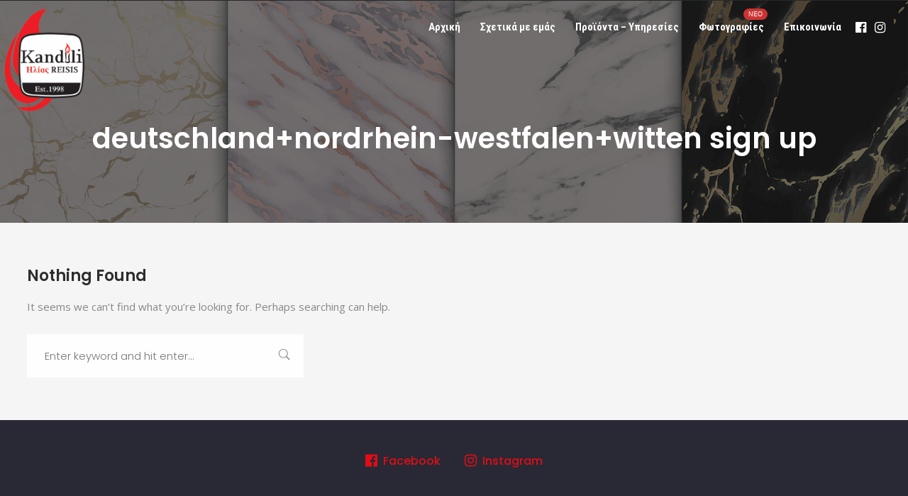

--- FILE ---
content_type: text/html; charset=UTF-8
request_url: https://reisis.gr/category/deutschland-nordrhein-westfalen-witten-sign-up/
body_size: 15234
content:
<!doctype html>
<html lang="el">
<head>
	<meta charset="UTF-8">
	<meta name="viewport" content="width=device-width, initial-scale=1">
			<link rel="profile" href="https://gmpg.org/xfn/11">
	<link rel="pingback" href="https://reisis.gr/xmlrpc.php" />
	<title>deutschland+nordrhein-westfalen+witten sign up &#8211; Ηλίας Ρεΐσης</title>
<meta name='robots' content='max-image-preview:large' />
<link rel='dns-prefetch' href='//fonts.googleapis.com' />
<link rel='dns-prefetch' href='//s.w.org' />
<link rel="alternate" type="application/rss+xml" title="Ροή RSS &raquo; Ηλίας Ρεΐσης" href="https://reisis.gr/feed/" />
<link rel="alternate" type="application/rss+xml" title="Ροή Σχολίων &raquo; Ηλίας Ρεΐσης" href="https://reisis.gr/comments/feed/" />
<link rel="alternate" type="application/rss+xml" title="Κατηγορία Ροής Ηλίας Ρεΐσης &raquo; deutschland+nordrhein-westfalen+witten sign up" href="https://reisis.gr/category/deutschland-nordrhein-westfalen-witten-sign-up/feed/" />
<script type="text/javascript">
window._wpemojiSettings = {"baseUrl":"https:\/\/s.w.org\/images\/core\/emoji\/14.0.0\/72x72\/","ext":".png","svgUrl":"https:\/\/s.w.org\/images\/core\/emoji\/14.0.0\/svg\/","svgExt":".svg","source":{"concatemoji":"https:\/\/reisis.gr\/wp-includes\/js\/wp-emoji-release.min.js?ver=6.0.11"}};
/*! This file is auto-generated */
!function(e,a,t){var n,r,o,i=a.createElement("canvas"),p=i.getContext&&i.getContext("2d");function s(e,t){var a=String.fromCharCode,e=(p.clearRect(0,0,i.width,i.height),p.fillText(a.apply(this,e),0,0),i.toDataURL());return p.clearRect(0,0,i.width,i.height),p.fillText(a.apply(this,t),0,0),e===i.toDataURL()}function c(e){var t=a.createElement("script");t.src=e,t.defer=t.type="text/javascript",a.getElementsByTagName("head")[0].appendChild(t)}for(o=Array("flag","emoji"),t.supports={everything:!0,everythingExceptFlag:!0},r=0;r<o.length;r++)t.supports[o[r]]=function(e){if(!p||!p.fillText)return!1;switch(p.textBaseline="top",p.font="600 32px Arial",e){case"flag":return s([127987,65039,8205,9895,65039],[127987,65039,8203,9895,65039])?!1:!s([55356,56826,55356,56819],[55356,56826,8203,55356,56819])&&!s([55356,57332,56128,56423,56128,56418,56128,56421,56128,56430,56128,56423,56128,56447],[55356,57332,8203,56128,56423,8203,56128,56418,8203,56128,56421,8203,56128,56430,8203,56128,56423,8203,56128,56447]);case"emoji":return!s([129777,127995,8205,129778,127999],[129777,127995,8203,129778,127999])}return!1}(o[r]),t.supports.everything=t.supports.everything&&t.supports[o[r]],"flag"!==o[r]&&(t.supports.everythingExceptFlag=t.supports.everythingExceptFlag&&t.supports[o[r]]);t.supports.everythingExceptFlag=t.supports.everythingExceptFlag&&!t.supports.flag,t.DOMReady=!1,t.readyCallback=function(){t.DOMReady=!0},t.supports.everything||(n=function(){t.readyCallback()},a.addEventListener?(a.addEventListener("DOMContentLoaded",n,!1),e.addEventListener("load",n,!1)):(e.attachEvent("onload",n),a.attachEvent("onreadystatechange",function(){"complete"===a.readyState&&t.readyCallback()})),(e=t.source||{}).concatemoji?c(e.concatemoji):e.wpemoji&&e.twemoji&&(c(e.twemoji),c(e.wpemoji)))}(window,document,window._wpemojiSettings);
</script>
<style type="text/css">
img.wp-smiley,
img.emoji {
	display: inline !important;
	border: none !important;
	box-shadow: none !important;
	height: 1em !important;
	width: 1em !important;
	margin: 0 0.07em !important;
	vertical-align: -0.1em !important;
	background: none !important;
	padding: 0 !important;
}
</style>
	<link rel='stylesheet' id='wp-block-library-css'  href='https://reisis.gr/wp-includes/css/dist/block-library/style.min.css?ver=6.0.11' type='text/css' media='all' />
<link rel='stylesheet' id='wc-blocks-vendors-style-css'  href='https://reisis.gr/wp-content/plugins/woocommerce/packages/woocommerce-blocks/build/wc-blocks-vendors-style.css?ver=8.3.2' type='text/css' media='all' />
<link rel='stylesheet' id='wc-blocks-style-css'  href='https://reisis.gr/wp-content/plugins/woocommerce/packages/woocommerce-blocks/build/wc-blocks-style.css?ver=8.3.2' type='text/css' media='all' />
<style id='global-styles-inline-css' type='text/css'>
body{--wp--preset--color--black: #000000;--wp--preset--color--cyan-bluish-gray: #abb8c3;--wp--preset--color--white: #ffffff;--wp--preset--color--pale-pink: #f78da7;--wp--preset--color--vivid-red: #cf2e2e;--wp--preset--color--luminous-vivid-orange: #ff6900;--wp--preset--color--luminous-vivid-amber: #fcb900;--wp--preset--color--light-green-cyan: #7bdcb5;--wp--preset--color--vivid-green-cyan: #00d084;--wp--preset--color--pale-cyan-blue: #8ed1fc;--wp--preset--color--vivid-cyan-blue: #0693e3;--wp--preset--color--vivid-purple: #9b51e0;--wp--preset--gradient--vivid-cyan-blue-to-vivid-purple: linear-gradient(135deg,rgba(6,147,227,1) 0%,rgb(155,81,224) 100%);--wp--preset--gradient--light-green-cyan-to-vivid-green-cyan: linear-gradient(135deg,rgb(122,220,180) 0%,rgb(0,208,130) 100%);--wp--preset--gradient--luminous-vivid-amber-to-luminous-vivid-orange: linear-gradient(135deg,rgba(252,185,0,1) 0%,rgba(255,105,0,1) 100%);--wp--preset--gradient--luminous-vivid-orange-to-vivid-red: linear-gradient(135deg,rgba(255,105,0,1) 0%,rgb(207,46,46) 100%);--wp--preset--gradient--very-light-gray-to-cyan-bluish-gray: linear-gradient(135deg,rgb(238,238,238) 0%,rgb(169,184,195) 100%);--wp--preset--gradient--cool-to-warm-spectrum: linear-gradient(135deg,rgb(74,234,220) 0%,rgb(151,120,209) 20%,rgb(207,42,186) 40%,rgb(238,44,130) 60%,rgb(251,105,98) 80%,rgb(254,248,76) 100%);--wp--preset--gradient--blush-light-purple: linear-gradient(135deg,rgb(255,206,236) 0%,rgb(152,150,240) 100%);--wp--preset--gradient--blush-bordeaux: linear-gradient(135deg,rgb(254,205,165) 0%,rgb(254,45,45) 50%,rgb(107,0,62) 100%);--wp--preset--gradient--luminous-dusk: linear-gradient(135deg,rgb(255,203,112) 0%,rgb(199,81,192) 50%,rgb(65,88,208) 100%);--wp--preset--gradient--pale-ocean: linear-gradient(135deg,rgb(255,245,203) 0%,rgb(182,227,212) 50%,rgb(51,167,181) 100%);--wp--preset--gradient--electric-grass: linear-gradient(135deg,rgb(202,248,128) 0%,rgb(113,206,126) 100%);--wp--preset--gradient--midnight: linear-gradient(135deg,rgb(2,3,129) 0%,rgb(40,116,252) 100%);--wp--preset--duotone--dark-grayscale: url('#wp-duotone-dark-grayscale');--wp--preset--duotone--grayscale: url('#wp-duotone-grayscale');--wp--preset--duotone--purple-yellow: url('#wp-duotone-purple-yellow');--wp--preset--duotone--blue-red: url('#wp-duotone-blue-red');--wp--preset--duotone--midnight: url('#wp-duotone-midnight');--wp--preset--duotone--magenta-yellow: url('#wp-duotone-magenta-yellow');--wp--preset--duotone--purple-green: url('#wp-duotone-purple-green');--wp--preset--duotone--blue-orange: url('#wp-duotone-blue-orange');--wp--preset--font-size--small: 13px;--wp--preset--font-size--medium: 20px;--wp--preset--font-size--large: 36px;--wp--preset--font-size--x-large: 42px;}.has-black-color{color: var(--wp--preset--color--black) !important;}.has-cyan-bluish-gray-color{color: var(--wp--preset--color--cyan-bluish-gray) !important;}.has-white-color{color: var(--wp--preset--color--white) !important;}.has-pale-pink-color{color: var(--wp--preset--color--pale-pink) !important;}.has-vivid-red-color{color: var(--wp--preset--color--vivid-red) !important;}.has-luminous-vivid-orange-color{color: var(--wp--preset--color--luminous-vivid-orange) !important;}.has-luminous-vivid-amber-color{color: var(--wp--preset--color--luminous-vivid-amber) !important;}.has-light-green-cyan-color{color: var(--wp--preset--color--light-green-cyan) !important;}.has-vivid-green-cyan-color{color: var(--wp--preset--color--vivid-green-cyan) !important;}.has-pale-cyan-blue-color{color: var(--wp--preset--color--pale-cyan-blue) !important;}.has-vivid-cyan-blue-color{color: var(--wp--preset--color--vivid-cyan-blue) !important;}.has-vivid-purple-color{color: var(--wp--preset--color--vivid-purple) !important;}.has-black-background-color{background-color: var(--wp--preset--color--black) !important;}.has-cyan-bluish-gray-background-color{background-color: var(--wp--preset--color--cyan-bluish-gray) !important;}.has-white-background-color{background-color: var(--wp--preset--color--white) !important;}.has-pale-pink-background-color{background-color: var(--wp--preset--color--pale-pink) !important;}.has-vivid-red-background-color{background-color: var(--wp--preset--color--vivid-red) !important;}.has-luminous-vivid-orange-background-color{background-color: var(--wp--preset--color--luminous-vivid-orange) !important;}.has-luminous-vivid-amber-background-color{background-color: var(--wp--preset--color--luminous-vivid-amber) !important;}.has-light-green-cyan-background-color{background-color: var(--wp--preset--color--light-green-cyan) !important;}.has-vivid-green-cyan-background-color{background-color: var(--wp--preset--color--vivid-green-cyan) !important;}.has-pale-cyan-blue-background-color{background-color: var(--wp--preset--color--pale-cyan-blue) !important;}.has-vivid-cyan-blue-background-color{background-color: var(--wp--preset--color--vivid-cyan-blue) !important;}.has-vivid-purple-background-color{background-color: var(--wp--preset--color--vivid-purple) !important;}.has-black-border-color{border-color: var(--wp--preset--color--black) !important;}.has-cyan-bluish-gray-border-color{border-color: var(--wp--preset--color--cyan-bluish-gray) !important;}.has-white-border-color{border-color: var(--wp--preset--color--white) !important;}.has-pale-pink-border-color{border-color: var(--wp--preset--color--pale-pink) !important;}.has-vivid-red-border-color{border-color: var(--wp--preset--color--vivid-red) !important;}.has-luminous-vivid-orange-border-color{border-color: var(--wp--preset--color--luminous-vivid-orange) !important;}.has-luminous-vivid-amber-border-color{border-color: var(--wp--preset--color--luminous-vivid-amber) !important;}.has-light-green-cyan-border-color{border-color: var(--wp--preset--color--light-green-cyan) !important;}.has-vivid-green-cyan-border-color{border-color: var(--wp--preset--color--vivid-green-cyan) !important;}.has-pale-cyan-blue-border-color{border-color: var(--wp--preset--color--pale-cyan-blue) !important;}.has-vivid-cyan-blue-border-color{border-color: var(--wp--preset--color--vivid-cyan-blue) !important;}.has-vivid-purple-border-color{border-color: var(--wp--preset--color--vivid-purple) !important;}.has-vivid-cyan-blue-to-vivid-purple-gradient-background{background: var(--wp--preset--gradient--vivid-cyan-blue-to-vivid-purple) !important;}.has-light-green-cyan-to-vivid-green-cyan-gradient-background{background: var(--wp--preset--gradient--light-green-cyan-to-vivid-green-cyan) !important;}.has-luminous-vivid-amber-to-luminous-vivid-orange-gradient-background{background: var(--wp--preset--gradient--luminous-vivid-amber-to-luminous-vivid-orange) !important;}.has-luminous-vivid-orange-to-vivid-red-gradient-background{background: var(--wp--preset--gradient--luminous-vivid-orange-to-vivid-red) !important;}.has-very-light-gray-to-cyan-bluish-gray-gradient-background{background: var(--wp--preset--gradient--very-light-gray-to-cyan-bluish-gray) !important;}.has-cool-to-warm-spectrum-gradient-background{background: var(--wp--preset--gradient--cool-to-warm-spectrum) !important;}.has-blush-light-purple-gradient-background{background: var(--wp--preset--gradient--blush-light-purple) !important;}.has-blush-bordeaux-gradient-background{background: var(--wp--preset--gradient--blush-bordeaux) !important;}.has-luminous-dusk-gradient-background{background: var(--wp--preset--gradient--luminous-dusk) !important;}.has-pale-ocean-gradient-background{background: var(--wp--preset--gradient--pale-ocean) !important;}.has-electric-grass-gradient-background{background: var(--wp--preset--gradient--electric-grass) !important;}.has-midnight-gradient-background{background: var(--wp--preset--gradient--midnight) !important;}.has-small-font-size{font-size: var(--wp--preset--font-size--small) !important;}.has-medium-font-size{font-size: var(--wp--preset--font-size--medium) !important;}.has-large-font-size{font-size: var(--wp--preset--font-size--large) !important;}.has-x-large-font-size{font-size: var(--wp--preset--font-size--x-large) !important;}
</style>
<link rel='stylesheet' id='contact-form-7-css'  href='https://reisis.gr/wp-content/plugins/contact-form-7/includes/css/styles.css?ver=5.6.3' type='text/css' media='all' />
<link rel='stylesheet' id='rs-plugin-settings-css'  href='https://reisis.gr/wp-content/plugins/revslider/public/assets/css/rs6.css?ver=6.1.5' type='text/css' media='all' />
<style id='rs-plugin-settings-inline-css' type='text/css'>
#rs-demo-id {}
</style>
<link rel='stylesheet' id='woocommerce-layout-css'  href='https://reisis.gr/wp-content/plugins/woocommerce/assets/css/woocommerce-layout.css?ver=6.9.3' type='text/css' media='all' />
<link rel='stylesheet' id='woocommerce-smallscreen-css'  href='https://reisis.gr/wp-content/plugins/woocommerce/assets/css/woocommerce-smallscreen.css?ver=6.9.3' type='text/css' media='only screen and (max-width: 768px)' />
<link rel='stylesheet' id='woocommerce-general-css'  href='https://reisis.gr/wp-content/plugins/woocommerce/assets/css/woocommerce.css?ver=6.9.3' type='text/css' media='all' />
<style id='woocommerce-inline-inline-css' type='text/css'>
.woocommerce form .form-row .required { visibility: visible; }
</style>
<link rel='stylesheet' id='progression-style-css'  href='https://reisis.gr/wp-content/themes/zaser-progression/style.css?ver=6.0.11' type='text/css' media='all' />
<link rel='stylesheet' id='progression-google-fonts-css'  href='//fonts.googleapis.com/css?family=Open+Sans%3A400%2C600%7CPoppins%3A300%2C500%2C600%2C700%7C%26subset%3Dlatin&#038;ver=1.0.0' type='text/css' media='all' />
<link rel='stylesheet' id='progression-studios-custom-style-css'  href='https://reisis.gr/wp-content/themes/zaser-progression/css/progression_studios_custom_styles.css?ver=6.0.11' type='text/css' media='all' />
<style id='progression-studios-custom-style-inline-css' type='text/css'>

	
	
	
	body #logo-pro img {
		width:130px;
		padding-top:10px;
		padding-bottom:5px;
	}
	.wpb_revslider_element span.slider-underline-default:before, .wpb_revslider_element span.slider-underline:before { background:#cc3333;}
	body #content-pro .tribe-events-loop h2.tribe-events-list-event-title a:hover, a, body.woocommerce .woocommerce-tabs.wc-tabs-wrapper ul.tabs.wc-tabs li.active a,  ul.single-shop-social-sharing a:hover, .woocommerce-shop-single .product_meta span.sku_wrapper span.sku, ul.portflio-single-social-sharing a:hover, h2.progression-portfolio-secondary-title a:hover, .progression-studios-author-icons a:hover, ul.blog-single-social-sharing a:hover, #error-page-index h2, .progression-studios-tags a:hover {
		color:#cc3333;
	}
	a:hover {
		color:#ad2b2b;
	}
	.width-container-pro { 
		width:1800px;
	}
	body.progression-studios-header-sidebar-before #progression-inline-icons .progression-studios-social-icons, body.progression-studios-header-sidebar-before:before, header#masthead-pro {
		background-color:#ffffff;
		
		background-repeat: no-repeat; background-position:center center; background-size: cover;
	}
	body.progression-studios-header-sidebar-before:before, header#masthead-pro, .progression-sticky-scrolled header#masthead-pro { box-shadow: 0px 1px 6px rgba(0,0,0, 0.09); }
	body {
		background-color:#f5f5f5;
		
		background-repeat: no-repeat; background-position:center center; background-size: cover; background-attachment: fixed;
	}
	#page-title-pro {
		background-color:#2a2b32;
		background-image:url(https://reisis.gr/wp-content/uploads/2020/09/marble-title-1.jpg);
		padding-top:190px;
		padding-bottom:115px;
		background-repeat: no-repeat; background-position:center center; background-size: cover;
	}
	#post-secondary-page-title-pro {
		background-color:#2a2b32;
		padding-top:190px;
		padding-bottom:115px;
	}
	/* START BLOG STYLES */
	.progression-studios-feaured-image {background:#000000;}
	.progression-studios-blog-overlay-styles:hover a img, .progression-studios-feaured-image:hover a img { opacity:0.5;}
	h2.progression-blog-title a {color:#292935;}
	h2.progression-blog-title a:hover {color:#cc3333;}
	.progression-studios-blog-overlay-styles .progression-author-meta, .progression-studios-blog-overlay-styles .progresion-meta-date, .progression-studios-blog-overlay-styles .progression-author-meta a, .progression-studios-blog-overlay-styles .progression-blog-content h2.progression-blog-title, .progression-studios-blog-overlay-styles .progression-blog-content h2.progression-blog-title a { color:#ffffff; }
	/* END BLOG STYLES */
	/* START PORTFOLIO STYLES */
	.progression-portfolio-content:before { background:#292935; opacity:0.95;  }
	.progression-portfolio-secondary-content { background:#ffffff;  }
	.progression-studios-portfolio-content-layout .progression-studios-portfolio-image:hover img { opacity:0.95; }
	.progression-studios-portfolio-content-layout  { background:#292935;}
	.progression-studios-feaured-image-single-portfolio:hover img, .progression-studios-image-grid-transparency.progression-studios-grid a:hover img {opacity:0.5;}
	.progression-studios-feaured-image-single-portfolio {background:#000000;}
	/* END PORTFOLIO STYLES */
	/* START SHOP STYLES */
	
	.progression-studios-store-product-image-container:hover img { opacity:1; }
	a.progression-studios-gallery-image:hover img { opacity:1; }
	
	#single-product-tabs-background, body.woocommerce .woocommerce-tabs.wc-tabs-wrapper ul.tabs.wc-tabs li.active a { background:#ffffff; }
	
	.widget_rating_filter ul li.wc-layered-nav-rating  a .star-rating, .woocommerce ul.product_list_widget li .star-rating, p.stars a, p.stars a:hover, .woocommerce-shop-single .star-rating, #boxed-layout-pro .woocommerce ul.products li.product .star-rating { color:#aaaaaa; }
	/* END SHOP STYLES */
	/* START BUTTON STYLES */
	body #content-pro .width-container-pro input.tribe-events-button, ul.filter-button-group li, body #content-pro .woocommerce p.return-to-shop a.button, .woocommerce-shop-single .summary button.button, body .checkout .woocommerce-checkout-payment input.button, .cart_totals  .wc-proceed-to-checkout a.checkout-button, .woocommerce-tabs #review_form .comment-respond input#submit, .comment-respond input#submit, input.wpcf7-submit, .comment-navigation a, #content-pro .woocommerce table.shop_table input.button, body #content-pro .woocommerce p.return-to-shop a.button, .woocommerce-MyAccount-content input.button, .woocommerce form.checkout_coupon input.button, .woocommerce form.login input.button, .woocommerce form.woocommerce-ResetPassword input.button, .woocommerce #customer_login form.login input.button, .woocommerce #customer_login form.register input.button, #content-pro ul.products li.product a.button { font-size:13px; }

	body #content-pro #bbpress-forums #bbp-user-navigation ul li.current a, #bbpress-forums button.button, form.bbp-login-form button.user-submit, .tribe-events-calendar td.tribe-events-present div[id*='tribe-events-daynum-'], .tribe-events-calendar td.tribe-events-present div[id*='tribe-events-daynum-'] > a, .tribe-events-back a, body #content-pro .tribe-events-loop .tribe-events-day-time-slot h5, body #content-pro .tribe-events-loop .tribe-events-list-separator-month, body #content-pro a.tribe-events-button, body #content-pro .width-container-pro table.tribe-events-calendar thead th, body #content-pro .width-container-pro input.tribe-events-button, .progression-studios-team-overlay-icons a, body #boxed-layout-pro .tparrows.custom:hover, .progression-studios-owl-carousel.owl-theme .owl-controls .owl-nav .owl-next:hover, .progression-studios-owl-carousel.owl-theme .owl-controls .owl-nav .owl-prev:hover, ul.filter-button-group li.is-checked, body #progression-checkout-basket a.cart-button-header-cart:hover, #infinite-nav-pro a, #boxed-layout-pro ul.products li.product  .progression-studios-store-product-image-container .progression-studios-shop-overlay-buttons a.added_to_cart, #boxed-layout-pro ul.products li.product  .progression-studios-store-product-image-container .progression-studios-shop-overlay-buttons a.button body #content-pro .woocommerce-error, body #content-pro .woocommerce-info, body #content-pro .woocommerce-message, .widget .widget_shopping_cart_content p.buttons a.button.wc-forward, .widget.widget_price_filter form .price_slider_wrapper .price_slider_amount button.button , .flex-direction-nav a:hover, .post-password-form input[type=submit], .comment-respond input#submit, .wpcf7-form input.wpcf7-submit, .widget ul li.current-cat span.count, footer#site-footer .widget .tagcloud a:hover, .widget .tagcloud a:hover, .progression-studios-sticky-post, body .woocommerce nav.woocommerce-MyAccount-navigation li.is-active a, body #content-pro .woocommerce p.return-to-shop a.button, .woocommerce-shop-single .summary button.button, body .checkout .woocommerce-checkout-payment input.button, .cart_totals  .wc-proceed-to-checkout a.checkout-button, .woocommerce-tabs #review_form .comment-respond input#submit, .comment-respond input#submit, input.wpcf7-submit, .comment-navigation a, #content-pro .woocommerce table.shop_table input.button, body #content-pro .woocommerce p.return-to-shop a.button, .woocommerce-MyAccount-content input.button, .woocommerce form.checkout_coupon input.button, .woocommerce form.login input.button, .woocommerce form.woocommerce-ResetPassword input.button, .woocommerce #customer_login form.login input.button, .woocommerce #customer_login form.register input.button, #content-pro ul.products li.product a.button { background:#cc3333; color:#ffffff; }
	
	a.progression-button, .hover-icon:hover .aio-icon { background:#cc3333 !important; color:#ffffff !important; }
	body #progression-checkout-basket a.cart-button-header-cart:hover {color:#ffffff !important;}
	#bbpress-forums button.button:hover, form.bbp-login-form button.user-submit:hover, .tribe-events-back a:hover, body #content-pro a.tribe-events-button:hover, body #content-pro .width-container-pro input.tribe-events-button:hover, #infinite-nav-pro a:hover, #boxed-layout-pro ul.products li.product  .progression-studios-store-product-image-container .progression-studios-shop-overlay-buttons a.added_to_cart:hover, #boxed-layout-pro ul.products li.product  .progression-studios-store-product-image-container .progression-studios-shop-overlay-buttons a.button:hover, .widget .widget_shopping_cart_content p.buttons a.button.wc-forward:hover, .widget.widget_price_filter form .price_slider_wrapper .price_slider_amount button.button:hover, .post-password-form input[type=submit]:hover, .comment-respond input#submit:hover, .wpcf7-form input.wpcf7-submit:hover, .comment-navigation a:hover,  #content-pro .woocommerce table.shop_table input.button:hover,  body #content-pro .woocommerce p.return-to-shop a.button:hover, body .checkout .woocommerce-checkout-payment input.button:hover, .cart_totals  .wc-proceed-to-checkout a.checkout-button:hover, .woocommerce-MyAccount-content input.button:hover, .woocommerce form.checkout_coupon input.button:hover, .woocommerce form.login input.button:hover, .woocommerce form.woocommerce-ResetPassword input.button:hover, .woocommerce #customer_login form.login input.button:hover, .woocommerce #customer_login form.register input.button:hover, .woocommerce-tabs #review_form .comment-respond input#submit:hover, .comment-respond input#submit:hover, input.wpcf7-submit:hover, .woocommerce-shop-single .summary .woocommerce-variation-add-to-cart-disabled button.button:hover, .woocommerce-shop-single .summary .woocommerce-variation-add-to-cart-disabled button.button, #content-pro ul.products li.product a.button:hover, .woocommerce-shop-single .summary button.button:hover { background:#292935; color:#ffffff; }
	
	.progression-page-nav a:hover, .progression-page-nav span, #content-pro ul.page-numbers li a:hover, #content-pro ul.page-numbers li span.current { border-color:#cc3333; color:#cc3333; }
	
	#boxed-layout-pro ul.products li.product  .progression-studios-store-product-image-container .progression-studios-shop-overlay-buttons a.progression-shop-overlay-more:hover, footer#site-footer .widget ul.product_list_widget li, .woocommerce ul.product_list_widget li span.woocommerce-Price-amount, .widget.widget_layered_nav_filters ul li.chosen a, .widget ul li.wc-layered-nav-term.chosen a { color:#cc3333; }
	
	body #content-pro .width-container-pro table.tribe-events-calendar thead th, body #progression-checkout-basket a.cart-button-header-cart:hover, .widget.widget_layered_nav_filters ul li.chosen a:before, .widget ul li.wc-layered-nav-term.chosen a:before { background:#cc3333; border-color:#cc3333; }
	
	.widget_rating_filter ul li.wc-layered-nav-rating.chosen a:before, .widget ul li.wc-layered-nav-term.chosen span.count { background:#cc3333;	border-color:#cc3333; color:#ffffff; }
	
	#bbpress-forums .bbp-topic-form form input#bbp_topic_tags:focus, #bbpress-forums .bbp-topic-form form textarea:focus, .bbp-form input:focus, #bbpress-forums .bbp-reply-form form input#bbp_topic_tags:focus, #bbpress-forums .bbp-reply-form form textarea:focus, .sidebar .bbp-login-form input:focus, #bbpress-forums input:focus, #bbpress-forums textarea:focus, .widget.widget_price_filter form .price_slider_wrapper .price_slider .ui-slider-handle, .progression-single-portfolio-container .post-password-form input:focus, .post-password-form input:focus, .login .input-text:focus, .checkout_coupon .input-text:focus, .input-text:focus, .woocommerce-FormRow input.woocommerce-Input:focus, form.checkout.woocommerce-checkout textarea.input-text:focus, form.checkout.woocommerce-checkout input.input-text:focus, #content-pro .woocommerce table.shop_table input:focus, #content-pro .woocommerce table.shop_table .coupon input#coupon_code:focus, .woocommerce .woocommerce-tabs #respond textarea:focus, .woocommerce .woocommerce-tabs #respond input:focus, .woocommerce-shop-single .quantity input:focus, .comment-respond input:focus, .comment-respond textarea:focus, .search-form input.search-field:focus, .wpcf7-form .dark-contact-form input:focus, .wpcf7-form .dark-contact-form textarea:focus, .wpcf7-form input:focus, .wpcf7-form textarea:focus, body .woocommerce .woocommerce-MyAccount-content { border-color:#cc3333; }
	
	body .woocommerce-shop-single span.onsale:before, #boxed-layout-pro ul.products li.product span.onsale:before, #boxed-layout-pro ul.products li.product  .progression-studios-store-product-image-container .progression-studios-shop-overlay-buttons a.added_to_cart, #boxed-layout-pro ul.products li.product  .progression-studios-store-product-image-container .progression-studios-shop-overlay-buttons a.button, #boxed-layout-pro ul.products li.product  .progression-studios-store-product-image-container .progression-studios-shop-overlay-buttons, .widget.widget_price_filter form .price_slider_wrapper .price_slider .ui-slider-range { background:#cc3333; }
	/* END BUTTON STYLES */
	/* START Sticky Nav Styles */
	.progression-studios-transparent-header .progression-sticky-scrolled header#masthead-pro, .progression-sticky-scrolled header#masthead-pro, #progression-sticky-header.progression-sticky-scrolled { background-color:#292935; }
	body .progression-sticky-scrolled #logo-pro img {
		
		
		
	}
	
		
	
	
	/* END Sticky Nav Styles */
	/* START Main Navigation Customizer Styles */
	#progression-shopping-cart-count a.progression-count-icon-nav, nav#site-navigation { letter-spacing: 0px; }
	#progression-inline-icons .progression-studios-social-icons a {
		color:#ffffff;
		padding-top:27px;
		padding-bottom:27px;
		font-size:18px;
	}
	.mobile-menu-icon-pro {
		min-width:21px;
		color:#ffffff;
		padding-top:27px;
		padding-bottom:25px;
		font-size:21px;
	}
	#progression-shopping-cart-count span.progression-cart-count {
		right:12px;
		top:30px;
	}
	#progression-shopping-cart-count a.progression-count-icon-nav i.shopping-cart-header-icon {
		color:#ffffff;
		padding-top:25px;
		padding-bottom:25px;
		font-size:25px;
	}
	#progression-studios-header-search-icon i.pe-7s-search {
		color:#ffffff;
		padding-top:25px;
		padding-bottom:25px;
		font-size:25px;
	}
	.sf-menu a {
		color:#ffffff;
		padding-top:30px;
		padding-bottom:30px;
		font-size:15px;
		
	}
	.progression_studios_force_light_navigation_color .progression-sticky-scrolled #progression-shopping-cart-count a.progression-count-icon-nav i.shopping-cart-header-icon,
	.progression_studios_force_dark_navigation_color .progression-sticky-scrolled #progression-shopping-cart-count a.progression-count-icon-nav i.shopping-cart-header-icon,
	.progression_studios_force_light_navigation_color .progression-sticky-scrolled  #progression-inline-icons .progression-studios-social-icons a,
	.progression_studios_force_dark_navigation_color .progression-sticky-scrolled  #progression-inline-icons .progression-studios-social-icons a,
	.progression_studios_force_dark_navigation_color .progression-sticky-scrolled #progression-studios-header-search-icon i.pe-7s-search, 
	.progression_studios_force_dark_navigation_color .progression-sticky-scrolled .sf-menu a,
	.progression_studios_force_light_navigation_color .progression-sticky-scrolled #progression-studios-header-search-icon i.pe-7s-search, 
	.progression_studios_force_light_navigation_color .progression-sticky-scrolled .sf-menu a  {
		color:#ffffff;
	}
	
		.sf-menu a:before {
			background:#cc3333;
			margin-top:18px;
		}
		.sf-menu a:hover:before, .sf-menu li.sfHover a:before, .sf-menu li.current-menu-item a:before {
			opacity:1;
			background:#cc3333;
		}
		.progression_studios_force_dark_navigation_color .progression-sticky-scrolled .sf-menu a:before, 
		.progression_studios_force_dark_navigation_color .progression-sticky-scrolled .sf-menu a:hover:before, 
		.progression_studios_force_dark_navigation_color .progression-sticky-scrolled .sf-menu li.sfHover a:before, 
		.progression_studios_force_dark_navigation_color .progression-sticky-scrolled .sf-menu li.current-menu-item a:before,
	
		.progression_studios_force_light_navigation_color .progression-sticky-scrolled .sf-menu a:before, 
		.progression_studios_force_light_navigation_color .progression-sticky-scrolled .sf-menu a:hover:before, 
		.progression_studios_force_light_navigation_color .progression-sticky-scrolled .sf-menu li.sfHover a:before, 
		.progression_studios_force_light_navigation_color .progression-sticky-scrolled .sf-menu li.current-menu-item a:before {
			background:#cc3333;
		}
			
	.progression_studios_force_light_navigation_color .progression-sticky-scrolled  #progression-shopping-cart-toggle.activated-class a.progression-count-icon-nav i.shopping-cart-header-icon,
	.progression_studios_force_dark_navigation_color .progression-sticky-scrolled  #progression-shopping-cart-toggle.activated-class a.progression-count-icon-nav i.shopping-cart-header-icon,
	.progression_studios_force_light_navigation_color .progression-sticky-scrolled  #progression-inline-icons .progression-studios-social-icons a:hover,
	.progression_studios_force_dark_navigation_color .progression-sticky-scrolled  #progression-inline-icons .progression-studios-social-icons a:hover,
	.active-mobile-icon-pro .mobile-menu-icon-pro,
	.mobile-menu-icon-pro:hover,
	.progression_studios_force_light_navigation_color .progression-sticky-scrolled #progression-shopping-cart-count a.progression-count-icon-nav:hover i.shopping-cart-header-icon,
	.progression_studios_force_dark_navigation_color .progression-sticky-scrolled #progression-shopping-cart-count a.progression-count-icon-nav:hover i.shopping-cart-header-icon,
	.progression_studios_force_dark_navigation_color .progression-sticky-scrolled #progression-studios-header-search-icon:hover i.pe-7s-search, 
	.progression_studios_force_dark_navigation_color .progression-sticky-scrolled #progression-studios-header-search-icon.active-search-icon-pro i.pe-7s-search, 
	.progression_studios_force_dark_navigation_color .progression-sticky-scrolled #progression-inline-icons .progression-studios-social-icons a:hover, 
	.progression_studios_force_dark_navigation_color .progression-sticky-scrolled #progression-shopping-cart-count a.progression-count-icon-nav:hover, 
	.progression_studios_force_dark_navigation_color .progression-sticky-scrolled .sf-menu a:hover, 
	.progression_studios_force_dark_navigation_color .progression-sticky-scrolled .sf-menu li.sfHover a, 
	.progression_studios_force_dark_navigation_color .progression-sticky-scrolled .sf-menu li.current-menu-item a,
	.progression_studios_force_light_navigation_color .progression-sticky-scrolled #progression-studios-header-search-icon:hover i.pe-7s-search, 
	.progression_studios_force_light_navigation_color .progression-sticky-scrolled #progression-studios-header-search-icon.active-search-icon-pro i.pe-7s-search, 
	.progression_studios_force_light_navigation_color .progression-sticky-scrolled #progression-inline-icons .progression-studios-social-icons a:hover, 
	.progression_studios_force_light_navigation_color .progression-sticky-scrolled #progression-shopping-cart-count a.progression-count-icon-nav:hover, 
	.progression_studios_force_light_navigation_color .progression-sticky-scrolled .sf-menu a:hover, 
	.progression_studios_force_light_navigation_color .progression-sticky-scrolled .sf-menu li.sfHover a, 
	.progression_studios_force_light_navigation_color .progression-sticky-scrolled .sf-menu li.current-menu-item a,
	#progression-studios-header-search-icon:hover i.pe-7s-search, #progression-studios-header-search-icon.active-search-icon-pro i.pe-7s-search, #progression-shopping-cart-toggle.activated-class a i.shopping-cart-header-icon, #progression-inline-icons .progression-studios-social-icons a:hover, #progression-shopping-cart-count a.progression-count-icon-nav:hover, .sf-menu a:hover, .sf-menu li.sfHover a, .sf-menu li.current-menu-item a {
		color:#ffffff;
	}
	#progression-checkout-basket, #panel-search-progression, .sf-menu ul {
		background:#ffffff;
	}
	.sf-menu li li a { 
		letter-spacing:0px;
		font-size:13px;
	}
	#progression-checkout-basket .progression-sub-total {
		font-size:13px;
	}
	#panel-search-progression input, #progression-checkout-basket ul#progression-cart-small li.empty { 
		font-size:13px;
	}
	.progression-sticky-scrolled #progression-checkout-basket, .progression-sticky-scrolled #progression-checkout-basket a, .progression-sticky-scrolled .sf-menu li.sfHover li a, .progression-sticky-scrolled .sf-menu li.sfHover li.sfHover li a, .progression-sticky-scrolled .sf-menu li.sfHover li.sfHover li.sfHover li a, .progression-sticky-scrolled .sf-menu li.sfHover li.sfHover li.sfHover li.sfHover li a, .progression-sticky-scrolled .sf-menu li.sfHover li.sfHover li.sfHover li.sfHover li.sfHover li a, #panel-search-progression .search-form input.search-field, .progression_studios_force_dark_navigation_color .progression-sticky-scrolled .sf-menu li.sfHover li a, .progression_studios_force_dark_navigation_color .progression-sticky-scrolled .sf-menu li.sfHover li.sfHover li a, .progression_studios_force_dark_navigation_color .progression-sticky-scrolled .sf-menu li.sfHover li.sfHover li.sfHover li a, .progression_studios_force_dark_navigation_color .progression-sticky-scrolled .sf-menu li.sfHover li.sfHover li.sfHover li.sfHover li a, .progression_studios_force_dark_navigation_color .progression-sticky-scrolled .sf-menu li.sfHover li.sfHover li.sfHover li.sfHover li.sfHover li a, .progression_studios_force_dark_navigation_color .sf-menu li.sfHover li a, .progression_studios_force_dark_navigation_color .sf-menu li.sfHover li.sfHover li a, .progression_studios_force_dark_navigation_color .sf-menu li.sfHover li.sfHover li.sfHover li a, .progression_studios_force_dark_navigation_color .sf-menu li.sfHover li.sfHover li.sfHover li.sfHover li a, .progression_studios_force_dark_navigation_color .sf-menu li.sfHover li.sfHover li.sfHover li.sfHover li.sfHover li a, .progression_studios_force_light_navigation_color .progression-sticky-scrolled .sf-menu li.sfHover li a, .progression_studios_force_light_navigation_color .progression-sticky-scrolled .sf-menu li.sfHover li.sfHover li a, .progression_studios_force_light_navigation_color .progression-sticky-scrolled .sf-menu li.sfHover li.sfHover li.sfHover li a, .progression_studios_force_light_navigation_color .progression-sticky-scrolled .sf-menu li.sfHover li.sfHover li.sfHover li.sfHover li a, .progression_studios_force_light_navigation_color .progression-sticky-scrolled .sf-menu li.sfHover li.sfHover li.sfHover li.sfHover li.sfHover li a, .progression_studios_force_light_navigation_color .sf-menu li.sfHover li a, .progression_studios_force_light_navigation_color .sf-menu li.sfHover li.sfHover li a, .progression_studios_force_light_navigation_color .sf-menu li.sfHover li.sfHover li.sfHover li a, .progression_studios_force_light_navigation_color .sf-menu li.sfHover li.sfHover li.sfHover li.sfHover li a, .progression_studios_force_light_navigation_color .sf-menu li.sfHover li.sfHover li.sfHover li.sfHover li.sfHover li a, .sf-menu li.sfHover.highlight-button li a, .sf-menu li.current-menu-item.highlight-button li a, .progression-sticky-scrolled #progression-checkout-basket a.cart-button-header-cart:hover, .progression-sticky-scrolled #progression-checkout-basket a.checkout-button-header-cart:hover, #progression-checkout-basket a.cart-button-header-cart:hover, #progression-checkout-basket a.checkout-button-header-cart:hover, #progression-checkout-basket, #progression-checkout-basket a, .sf-menu li.sfHover li a, .sf-menu li.sfHover li.sfHover li a, .sf-menu li.sfHover li.sfHover li.sfHover li a, .sf-menu li.sfHover li.sfHover li.sfHover li.sfHover li a, .sf-menu li.sfHover li.sfHover li.sfHover li.sfHover li.sfHover li a {
		color:#8c8c8c;
	}
	.progression-sticky-scrolled .sf-menu li li a:hover,  .progression-sticky-scrolled .sf-menu li.sfHover li a, .progression-sticky-scrolled .sf-menu li.current-menu-item li a, .sf-menu li.sfHover li a, .sf-menu li.sfHover li.sfHover li a, .sf-menu li.sfHover li.sfHover li.sfHover li a, .sf-menu li.sfHover li.sfHover li.sfHover li.sfHover li a, .sf-menu li.sfHover li.sfHover li.sfHover li.sfHover li.sfHover li a { 
		background:none;
	}
	.progression-sticky-scrolled #progression-checkout-basket a:hover, .progression-sticky-scrolled #progression-checkout-basket ul#progression-cart-small li h6, .progression-sticky-scrolled #progression-checkout-basket .progression-sub-total span.total-number-add, .progression-sticky-scrolled .sf-menu li.sfHover li a:hover, .progression-sticky-scrolled .sf-menu li.sfHover li.sfHover a, .progression-sticky-scrolled .sf-menu li.sfHover li li a:hover, .progression-sticky-scrolled .sf-menu li.sfHover li.sfHover li.sfHover a, .progression-sticky-scrolled .sf-menu li.sfHover li li li a:hover, .progression-sticky-scrolled .sf-menu li.sfHover li.sfHover li.sfHover a:hover, .progression-sticky-scrolled .sf-menu li.sfHover li.sfHover li.sfHover li.sfHover a, .progression-sticky-scrolled .sf-menu li.sfHover li li li li a:hover, .progression-sticky-scrolled .sf-menu li.sfHover li.sfHover li.sfHover li.sfHover a:hover, .progression-sticky-scrolled .sf-menu li.sfHover li.sfHover li.sfHover li.sfHover li.sfHover a, .progression-sticky-scrolled .sf-menu li.sfHover li li li li li a:hover, .progression-sticky-scrolled .sf-menu li.sfHover li.sfHover li.sfHover li.sfHover li.sfHover a:hover, .progression-sticky-scrolled .sf-menu li.sfHover li.sfHover li.sfHover li.sfHover li.sfHover li.sfHover a, .progression_studios_force_dark_navigation_color .progression-sticky-scrolled .sf-menu li.sfHover li a:hover, .progression_studios_force_dark_navigation_color .progression-sticky-scrolled .sf-menu li.sfHover li.sfHover a, .progression_studios_force_dark_navigation_color .progression-sticky-scrolled .sf-menu li.sfHover li li a:hover, .progression_studios_force_dark_navigation_color .progression-sticky-scrolled .sf-menu li.sfHover li.sfHover li.sfHover a, .progression_studios_force_dark_navigation_color .progression-sticky-scrolled .sf-menu li.sfHover li li li a:hover, .progression_studios_force_dark_navigation_color .progression-sticky-scrolled .sf-menu li.sfHover li.sfHover li.sfHover a:hover, .progression_studios_force_dark_navigation_color .progression-sticky-scrolled .sf-menu li.sfHover li.sfHover li.sfHover li.sfHover a, .progression_studios_force_dark_navigation_color .progression-sticky-scrolled .sf-menu li.sfHover li li li li a:hover, .progression_studios_force_dark_navigation_color .progression-sticky-scrolled .sf-menu li.sfHover li.sfHover li.sfHover li.sfHover a:hover, .progression_studios_force_dark_navigation_color .progression-sticky-scrolled .sf-menu li.sfHover li.sfHover li.sfHover li.sfHover li.sfHover a, .progression_studios_force_dark_navigation_color .progression-sticky-scrolled .sf-menu li.sfHover li li li li li a:hover, .progression_studios_force_dark_navigation_color .progression-sticky-scrolled .sf-menu li.sfHover li.sfHover li.sfHover li.sfHover li.sfHover a:hover, .progression_studios_force_dark_navigation_color .progression-sticky-scrolled .sf-menu li.sfHover li.sfHover li.sfHover li.sfHover li.sfHover li.sfHover a, .progression_studios_force_dark_navigation_color .sf-menu li.sfHover li a:hover, .progression_studios_force_dark_navigation_color .sf-menu li.sfHover li.sfHover a, .progression_studios_force_dark_navigation_color .sf-menu li.sfHover li li a:hover, .progression_studios_force_dark_navigation_color .sf-menu li.sfHover li.sfHover li.sfHover a, .progression_studios_force_dark_navigation_color .sf-menu li.sfHover li li li a:hover, .progression_studios_force_dark_navigation_color .sf-menu li.sfHover li.sfHover li.sfHover a:hover, .progression_studios_force_dark_navigation_color .sf-menu li.sfHover li.sfHover li.sfHover li.sfHover a, .progression_studios_force_dark_navigation_color .sf-menu li.sfHover li li li li a:hover, .progression_studios_force_dark_navigation_color .sf-menu li.sfHover li.sfHover li.sfHover li.sfHover a:hover, .progression_studios_force_dark_navigation_color .sf-menu li.sfHover li.sfHover li.sfHover li.sfHover li.sfHover a, .progression_studios_force_dark_navigation_color .sf-menu li.sfHover li li li li li a:hover, .progression_studios_force_dark_navigation_color .sf-menu li.sfHover li.sfHover li.sfHover li.sfHover li.sfHover a:hover, .progression_studios_force_dark_navigation_color .sf-menu li.sfHover li.sfHover li.sfHover li.sfHover li.sfHover li.sfHover a, .progression_studios_force_light_navigation_color .progression-sticky-scrolled .sf-menu li.sfHover li a:hover, .progression_studios_force_light_navigation_color .progression-sticky-scrolled .sf-menu li.sfHover li.sfHover a, .progression_studios_force_light_navigation_color .progression-sticky-scrolled .sf-menu li.sfHover li li a:hover, .progression_studios_force_light_navigation_color .progression-sticky-scrolled .sf-menu li.sfHover li.sfHover li.sfHover a, .progression_studios_force_light_navigation_color .progression-sticky-scrolled .sf-menu li.sfHover li li li a:hover, .progression_studios_force_light_navigation_color .progression-sticky-scrolled .sf-menu li.sfHover li.sfHover li.sfHover a:hover, .progression_studios_force_light_navigation_color .progression-sticky-scrolled .sf-menu li.sfHover li.sfHover li.sfHover li.sfHover a, .progression_studios_force_light_navigation_color .progression-sticky-scrolled .sf-menu li.sfHover li li li li a:hover, .progression_studios_force_light_navigation_color .progression-sticky-scrolled .sf-menu li.sfHover li.sfHover li.sfHover li.sfHover a:hover, .progression_studios_force_light_navigation_color .progression-sticky-scrolled .sf-menu li.sfHover li.sfHover li.sfHover li.sfHover li.sfHover a, .progression_studios_force_light_navigation_color .progression-sticky-scrolled .sf-menu li.sfHover li li li li li a:hover, .progression_studios_force_light_navigation_color .progression-sticky-scrolled .sf-menu li.sfHover li.sfHover li.sfHover li.sfHover li.sfHover a:hover, .progression_studios_force_light_navigation_color .progression-sticky-scrolled .sf-menu li.sfHover li.sfHover li.sfHover li.sfHover li.sfHover li.sfHover a, .progression_studios_force_light_navigation_color .sf-menu li.sfHover li a:hover, .progression_studios_force_light_navigation_color .sf-menu li.sfHover li.sfHover a, .progression_studios_force_light_navigation_color .sf-menu li.sfHover li li a:hover, .progression_studios_force_light_navigation_color .sf-menu li.sfHover li.sfHover li.sfHover a, .progression_studios_force_light_navigation_color .sf-menu li.sfHover li li li a:hover, .progression_studios_force_light_navigation_color .sf-menu li.sfHover li.sfHover li.sfHover a:hover, .progression_studios_force_light_navigation_color .sf-menu li.sfHover li.sfHover li.sfHover li.sfHover a, .progression_studios_force_light_navigation_color .sf-menu li.sfHover li li li li a:hover, .progression_studios_force_light_navigation_color .sf-menu li.sfHover li.sfHover li.sfHover li.sfHover a:hover, .progression_studios_force_light_navigation_color .sf-menu li.sfHover li.sfHover li.sfHover li.sfHover li.sfHover a, .progression_studios_force_light_navigation_color .sf-menu li.sfHover li li li li li a:hover, .progression_studios_force_light_navigation_color .sf-menu li.sfHover li.sfHover li.sfHover li.sfHover li.sfHover a:hover, .progression_studios_force_light_navigation_color .sf-menu li.sfHover li.sfHover li.sfHover li.sfHover li.sfHover li.sfHover a, .sf-menu li.sfHover.highlight-button li a:hover, .sf-menu li.current-menu-item.highlight-button li a:hover, #progression-checkout-basket a.cart-button-header-cart, #progression-checkout-basket a.checkout-button-header-cart, #progression-checkout-basket a:hover, #progression-checkout-basket ul#progression-cart-small li h6, #progression-checkout-basket .progression-sub-total span.total-number-add, .sf-menu li.sfHover li a:hover, .sf-menu li.sfHover li.sfHover a, .sf-menu li.sfHover li li a:hover, .sf-menu li.sfHover li.sfHover li.sfHover a, .sf-menu li.sfHover li li li a:hover, .sf-menu li.sfHover li.sfHover li.sfHover a:hover, .sf-menu li.sfHover li.sfHover li.sfHover li.sfHover a, .sf-menu li.sfHover li li li li a:hover, .sf-menu li.sfHover li.sfHover li.sfHover li.sfHover a:hover, .sf-menu li.sfHover li.sfHover li.sfHover li.sfHover li.sfHover a, .sf-menu li.sfHover li li li li li a:hover, .sf-menu li.sfHover li.sfHover li.sfHover li.sfHover li.sfHover a:hover, .sf-menu li.sfHover li.sfHover li.sfHover li.sfHover li.sfHover li.sfHover a { 
		color:#444444;
	}
	
	.progression_studios_force_dark_navigation_color .progression-sticky-scrolled #progression-shopping-cart-count span.progression-cart-count,
	.progression_studios_force_light_navigation_color .progression-sticky-scrolled #progression-shopping-cart-count span.progression-cart-count,
	#progression-shopping-cart-count span.progression-cart-count { 
		background:#cc3333; 
		color:#ffffff;
	}
	.progression-sticky-scrolled .sf-menu .progression-mini-banner-icon,
	.sf-menu li li .progression-mini-banner-icon,
	.progression-mini-banner-icon {
		background:#cc3333; 
		color:#ffffff;
	}
	.progression-mini-banner-icon {
		top:11px;
		right:9px; 
	}
	
	.progression_studios_force_light_navigation_color .progression-sticky-scrolled .sf-menu li.highlight-button a:hover:before,  .progression_studios_force_dark_navigation_color .progression-sticky-scrolled .sf-menu li.highlight-button a:hover:before {
		background:#292935; 
	}
	
	.progression_studios_force_light_navigation_color .progression-sticky-scrolled .sf-menu li.highlight-button a:hover, .progression_studios_force_dark_navigation_color .progression-sticky-scrolled .sf-menu li.highlight-button a:hover, .sf-menu li.sfHover.highlight-button a, .sf-menu li.current-menu-item.highlight-button a, .sf-menu li.highlight-button a, .sf-menu li.highlight-button a:hover {
		color:#ffffff; 
	}
	.progression_studios_force_light_navigation_color .progression-sticky-scrolled .sf-menu li.highlight-button a:before,  .progression_studios_force_dark_navigation_color .progression-sticky-scrolled .sf-menu li.highlight-button a:before, .sf-menu li.current-menu-item.highlight-button a:before, .sf-menu li.highlight-button a:before {
		color:#ffffff; 
		background:#cc3333;  opacity:1; width:100%;
	}
	
	.progression_studios_force_light_navigation_color .progression-sticky-scrolled .sf-menu li.current-menu-item.highlight-button a:hover:before, .progression_studios_force_light_navigation_color .progression-sticky-scrolled .sf-menu li.highlight-button a:hover:before, .sf-menu li.current-menu-item.highlight-button a:hover:before, .sf-menu li.highlight-button a:hover:before {
		background:#292935; 
		width:100%;
	}
	
	#progression-checkout-basket ul#progression-cart-small li, #progression-checkout-basket .progression-sub-total, #panel-search-progression .search-form input.search-field, .sf-mega li:last-child li a, body header .sf-mega li:last-child li a, .sf-menu li li a, .sf-mega h2.mega-menu-heading, .sf-mega ul, body .sf-mega ul, #progression-checkout-basket .progression-sub-total, #progression-checkout-basket ul#progression-cart-small li { 
		border-color:#efefef;
	}
	
	.sf-menu a:before {
		margin-left:18px;
	}
	.sf-menu a:hover:before, .sf-menu li.sfHover a:before, .sf-menu li.current-menu-item a:before {
	   width: -moz-calc(100% - 36px);
	   width: -webkit-calc(100% - 36px);
	   width: calc(100% - 36px);
	}
	#progression-inline-icons .progression-studios-social-icons a {
		padding-left:11px;
		padding-right:11px;
	}
	#progression-studios-header-search-icon i.pe-7s-search {
		padding-left:11px;
		padding-right:11px;
	}
	#progression-shopping-cart-count a.progression-count-icon-nav i.shopping-cart-header-icon { 
		padding-left:11px;
		padding-right:4px;
	}
	#progression-inline-icons .progression-studios-social-icons {
		padding-right:11px;
	}
	.sf-menu a {
		padding-left:18px;
		padding-right:18px;
	}
	
	.sf-menu li.highlight-button { 
		margin-right:11px;
		margin-left:11px;
	}
	.sf-arrows .sf-with-ul {
		padding-right:33px;
	}
	.sf-arrows .sf-with-ul:after { 
		right:27px;
	}
	
	.rtl .sf-arrows .sf-with-ul {
		padding-right:18px;
		padding-left:33px;
	}
	.rtl  .sf-arrows .sf-with-ul:after { 
		right:auto;
		left:27px;
	}
	
	@media only screen and (min-width: 960px) and (max-width: 1300px) {
		#post-secondary-page-title-pro, #page-title-pro {
			padding-top:170px;
			padding-bottom:95px;
		}	
		.sf-menu a:before {
			margin-left:14px;
		}
		.sf-menu a:hover:before, .sf-menu li.sfHover a:before, .sf-menu li.current-menu-item a:before {
		   width: -moz-calc(100% - 30px);
		   width: -webkit-calc(100% - 30px);
		   width: calc(100% - 30px);
		}
		.sf-menu a {
			padding-left:14px;
			padding-right:14px;
		}
		.sf-menu li.highlight-button { 
			margin-right:6px;
			margin-left:6px;
		}
		.sf-arrows .sf-with-ul {
			padding-right:31px;
		}
		.sf-arrows .sf-with-ul:after { 
			right:25px;
		}
		.rtl .sf-arrows .sf-with-ul {
			padding-left:18px;
			padding-left:31px;
		}
		.rtl .sf-arrows .sf-with-ul:after { 
			right:auto;
			left:25px;
		}
		#progression-inline-icons .progression-studios-social-icons a {
			padding-left:6px;
			padding-right:6px;
		}
		#progression-studios-header-search-icon i.pe-7s-search {
			padding-left:6px;
			padding-right:6px;
		}
		#progression-shopping-cart-count a.progression-count-icon-nav i.shopping-cart-header-icon { 
			padding-left:6px;
		}
		#progression-inline-icons .progression-studios-social-icons {
			padding-right:6px;
		}
	}
	
	
		
	
		
	
	
	
	
	
	
	/* END Main Navigation Customizer Styles */
	/* START Top Header Top Styles */
	#zaser-progression-header-top {
		font-size:11px;
		
	}
	#zaser-progression-header-top .sf-menu a {
		font-size:11px;
	}
	.progression-studios-header-left .widget, .progression-studios-header-right .widget {
		padding-top:8px;
		padding-bottom:7px;
	}
	#zaser-progression-header-top .sf-menu a {
		padding-top:9px;
		padding-bottom:9px;
	}
	#zaser-progression-header-top  .progression-studios-social-icons a {
		margin-top:3px;
		margin-bottom:3px;
		font-size:9px;
		min-width:10px;
		background:#444444;
		color:#ffffff;
	}
	#main-nav-mobile .progression-studios-social-icons a {
		background:#444444;
		color:#ffffff;
	}
	#zaser-progression-header-top a, #zaser-progression-header-top .sf-menu a, #zaser-progression-header-top {
		color:#cccccc;
	}
	#zaser-progression-header-top a:hover, #zaser-progression-header-top .sf-menu a:hover, #zaser-progression-header-top .sf-menu li.sfHover a {
		color:#ffffff;
	}
	#zaser-progression-header-top .sf-menu ul {
		background:#282828;
	}
	.progression_studios_force_dark_top_header_color #zaser-progression-header-top .sf-menu li.sfHover li a, .progression_studios_force_dark_top_header_color #zaser-progression-header-top .sf-menu li.sfHover li.sfHover li a, .progression_studios_force_dark_top_header_color #zaser-progression-header-top .sf-menu li.sfHover li.sfHover li.sfHover li a, .progression_studios_force_dark_top_header_color #zaser-progression-header-top .sf-menu li.sfHover li.sfHover li.sfHover li.sfHover li a, .progression_studios_force_dark_top_header_color #zaser-progression-header-top .sf-menu li.sfHover li.sfHover li.sfHover li.sfHover li.sfHover li a, .progression_studios_force_light_top_header_color #zaser-progression-header-top .sf-menu li.sfHover li a, .progression_studios_force_light_top_header_color #zaser-progression-header-top .sf-menu li.sfHover li.sfHover li a, .progression_studios_force_light_top_header_color #zaser-progression-header-top .sf-menu li.sfHover li.sfHover li.sfHover li a, .progression_studios_force_light_top_header_color #zaser-progression-header-top .sf-menu li.sfHover li.sfHover li.sfHover li.sfHover li a, .progression_studios_force_light_top_header_color #zaser-progression-header-top .sf-menu li.sfHover li.sfHover li.sfHover li.sfHover li.sfHover li a, #zaser-progression-header-top .sf-menu li.sfHover li a, #zaser-progression-header-top .sf-menu li.sfHover li.sfHover li a, #zaser-progression-header-top .sf-menu li.sfHover li.sfHover li.sfHover li a, #zaser-progression-header-top .sf-menu li.sfHover li.sfHover li.sfHover li.sfHover li a, #zaser-progression-header-top .sf-menu li.sfHover li.sfHover li.sfHover li.sfHover li.sfHover li a {
		color:#b4b4b4; }
	.progression_studios_force_light_top_header_color #zaser-progression-header-top .sf-menu li.sfHover li a:hover, .progression_studios_force_light_top_header_color #zaser-progression-header-top .sf-menu li.sfHover li.sfHover a, .progression_studios_force_light_top_header_color #zaser-progression-header-top .sf-menu li.sfHover li li a:hover, .progression_studios_force_light_top_header_color #zaser-progression-header-top  .sf-menu li.sfHover li.sfHover li.sfHover a, .progression_studios_force_light_top_header_color #zaser-progression-header-top .sf-menu li.sfHover li li li a:hover, .progression_studios_force_light_top_header_color #zaser-progression-header-top .sf-menu li.sfHover li.sfHover li.sfHover a:hover, .progression_studios_force_light_top_header_color #zaser-progression-header-top .sf-menu li.sfHover li.sfHover li.sfHover li.sfHover a, .progression_studios_force_light_top_header_color #zaser-progression-header-top .sf-menu li.sfHover li li li li a:hover, .progression_studios_force_light_top_header_color #zaser-progression-header-top .sf-menu li.sfHover li.sfHover li.sfHover li.sfHover a:hover, .progression_studios_force_light_top_header_color #zaser-progression-header-top .sf-menu li.sfHover li.sfHover li.sfHover li.sfHover li.sfHover a, .progression_studios_force_light_top_header_color #zaser-progression-header-top .sf-menu li.sfHover li li li li li a:hover, .progression_studios_force_light_top_header_color #zaser-progression-header-top .sf-menu li.sfHover li.sfHover li.sfHover li.sfHover li.sfHover a:hover, .progression_studios_force_light_top_header_color #zaser-progression-header-top .sf-menu li.sfHover li.sfHover li.sfHover li.sfHover li.sfHover li.sfHover a, .progression_studios_force_dark_top_header_color #zaser-progression-header-top .sf-menu li.sfHover li a:hover, .progression_studios_force_dark_top_header_color #zaser-progression-header-top .sf-menu li.sfHover li.sfHover a, .progression_studios_force_dark_top_header_color #zaser-progression-header-top .sf-menu li.sfHover li li a:hover, .progression_studios_force_dark_top_header_color #zaser-progression-header-top  .sf-menu li.sfHover li.sfHover li.sfHover a, .progression_studios_force_dark_top_header_color #zaser-progression-header-top .sf-menu li.sfHover li li li a:hover, .progression_studios_force_dark_top_header_color #zaser-progression-header-top .sf-menu li.sfHover li.sfHover li.sfHover a:hover, .progression_studios_force_dark_top_header_color #zaser-progression-header-top .sf-menu li.sfHover li.sfHover li.sfHover li.sfHover a, .progression_studios_force_dark_top_header_color #zaser-progression-header-top .sf-menu li.sfHover li li li li a:hover, .progression_studios_force_dark_top_header_color #zaser-progression-header-top .sf-menu li.sfHover li.sfHover li.sfHover li.sfHover a:hover, .progression_studios_force_dark_top_header_color #zaser-progression-header-top .sf-menu li.sfHover li.sfHover li.sfHover li.sfHover li.sfHover a, .progression_studios_force_dark_top_header_color #zaser-progression-header-top .sf-menu li.sfHover li li li li li a:hover, .progression_studios_force_dark_top_header_color #zaser-progression-header-top .sf-menu li.sfHover li.sfHover li.sfHover li.sfHover li.sfHover a:hover, .progression_studios_force_dark_top_header_color #zaser-progression-header-top .sf-menu li.sfHover li.sfHover li.sfHover li.sfHover li.sfHover li.sfHover a, #zaser-progression-header-top .sf-menu li.sfHover li a:hover, #zaser-progression-header-top .sf-menu li.sfHover li.sfHover a, #zaser-progression-header-top .sf-menu li.sfHover li li a:hover, #zaser-progression-header-top  .sf-menu li.sfHover li.sfHover li.sfHover a, #zaser-progression-header-top .sf-menu li.sfHover li li li a:hover, #zaser-progression-header-top .sf-menu li.sfHover li.sfHover li.sfHover a:hover, #zaser-progression-header-top .sf-menu li.sfHover li.sfHover li.sfHover li.sfHover a, #zaser-progression-header-top .sf-menu li.sfHover li li li li a:hover, #zaser-progression-header-top .sf-menu li.sfHover li.sfHover li.sfHover li.sfHover a:hover, #zaser-progression-header-top .sf-menu li.sfHover li.sfHover li.sfHover li.sfHover li.sfHover a, #zaser-progression-header-top .sf-menu li.sfHover li li li li li a:hover, #zaser-progression-header-top .sf-menu li.sfHover li.sfHover li.sfHover li.sfHover li.sfHover a:hover, #zaser-progression-header-top .sf-menu li.sfHover li.sfHover li.sfHover li.sfHover li.sfHover li.sfHover a {
		color:#898f6a;
	}
	#zaser-progression-header-top { background: #282828; }
	/* END Top Header Top Styles */
	/* START FOOTER STYLES */
	#copyright-divider-top {height:1px; background:#45454f;  }
	footer#site-footer {
		background: #292935;
		
		background-repeat: no-repeat; background-position:center center; background-size: cover;
	}
	#pro-scroll-top:hover {   color: #ffffff;    background: #cc3333;  }
	footer#site-footer #progression-studios-copyright a {  color: #ffffff;}
	footer#site-footer #progression-studios-copyright a:hover { color: #ffffff; }
	#progression-studios-copyright { background: #292935; }
	#pro-scroll-top {  color:#ffffff;  background: #888888;  }
	#progression-studios-lower-widget-container .widget, #widget-area-progression .widget { padding:115px 0px 70px 0px; }
	#copyright-text { padding:38px 0px 34px 0px; }
	footer#site-footer .progression-studios-social-icons {
		padding-top:45px;
		padding-bottom:35px;
	}
	footer#site-footer #progression-studios-copyright .progression-studios-social-icons a, footer#site-footer .progression-studios-social-icons a {
		color:#e20d14;
	}
	footer#site-footer #progression-studios-copyright .progression-studios-social-icons a:hover, footer#site-footer .progression-studios-social-icons a:hover {
		color:#ffffff;
	}
	footer#site-footer .progression-studios-social-icons li a {
		padding-right:15px;
		padding-left:15px;
	}
	footer#site-footer .progression-studios-social-icons a, footer#site-footer #progression-studios-copyright .progression-studios-social-icons a {
		font-size:20px;
	}
	#progression-studios-footer-logo { max-width:200px; padding-top:0px; padding-bottom:0px; padding-right:0px; padding-left:0px; }
	/* END FOOTER STYLES */
	body .progression-studios-mobile-transparent-header header#masthead-pro:after {display:none;}
	@media only screen and (max-width: 959px) { 
		#post-secondary-page-title-pro, #page-title-pro {
			padding-top:140px;
			padding-bottom:65px;
		}
		.progression-studios-transparent-header header#masthead-pro {
			background-color:#ffffff;
			
			background-repeat: no-repeat; background-position:center center; background-size: cover;
		}
		
		
		
		
	}
	@media only screen and (min-width: 960px) and (max-width: 1900px) {
		.width-container-pro {
			width:94%; 
			position:relative;
			padding:0px;
		}
		.progression-studios-header-full-width-no-gap #zaser-progression-header-top .width-container-pro,
		footer#site-footer.progression-studios-footer-full-width .width-container-pro,
		.progression-studios-page-title-full-width #page-title-pro .width-container-pro,
		.progression-studios-header-full-width #zaser-progression-header-top .width-container-pro,
		.progression-studios-header-full-width header#masthead-pro .width-container-pro {
			width:94%; 
			position:relative;
			padding:0px;
		}
		#zaser-progression-header-top .sf-mega,
		header .sf-mega {
			margin-right:2%;
			width:98%; 
			left:0px;
			margin-left:auto;
		}
	}
	.progression-studios-spinner { border-left-color:#ededed;  border-right-color:#ededed; border-bottom-color: #ededed;  border-top-color: #cccccc; }
	.sk-folding-cube .sk-cube:before, .sk-circle .sk-child:before, .sk-rotating-plane, .sk-double-bounce .sk-child, .sk-wave .sk-rect, .sk-wandering-cubes .sk-cube, .sk-spinner-pulse, .sk-chasing-dots .sk-child, .sk-three-bounce .sk-child, .sk-fading-circle .sk-circle:before, .sk-cube-grid .sk-cube{ 
		background-color:#cccccc;
	}
	#page-loader-pro {
		background:#ffffff;
		color:#cccccc; 
	}
	
	::-moz-selection {color:#ffffff;background:#cc3333;}
	::selection {color:#ffffff;background:#cc3333;}
	
</style>
<!--[if lt IE 9]>
<link rel='stylesheet' id='vc_lte_ie9-css'  href='https://reisis.gr/wp-content/plugins/js_composer/assets/css/vc_lte_ie9.min.css?ver=6.0.5' type='text/css' media='screen' />
<![endif]-->
<link rel='stylesheet' id='bsf-Defaults-css'  href='https://reisis.gr/wp-content/uploads/smile_fonts/Defaults/Defaults.css?ver=6.0.11' type='text/css' media='all' />
<script type='text/javascript' src='https://reisis.gr/wp-includes/js/jquery/jquery.min.js?ver=3.6.0' id='jquery-core-js'></script>
<script type='text/javascript' src='https://reisis.gr/wp-includes/js/jquery/jquery-migrate.min.js?ver=3.3.2' id='jquery-migrate-js'></script>
<script type='text/javascript' src='https://reisis.gr/wp-content/plugins/revslider/public/assets/js/revolution.tools.min.js?ver=6.0' id='tp-tools-js'></script>
<script type='text/javascript' src='https://reisis.gr/wp-content/plugins/revslider/public/assets/js/rs6.min.js?ver=6.1.5' id='revmin-js'></script>
<script type='text/javascript' src='https://reisis.gr/wp-content/plugins/woocommerce/assets/js/jquery-blockui/jquery.blockUI.min.js?ver=2.7.0-wc.6.9.3' id='jquery-blockui-js'></script>
<script type='text/javascript' id='wc-add-to-cart-js-extra'>
/* <![CDATA[ */
var wc_add_to_cart_params = {"ajax_url":"\/wp-admin\/admin-ajax.php","wc_ajax_url":"\/?wc-ajax=%%endpoint%%","i18n_view_cart":"\u03a0\u03c1\u03bf\u03b2\u03bf\u03bb\u03ae \u03ba\u03b1\u03bb\u03b1\u03b8\u03b9\u03bf\u03cd","cart_url":"https:\/\/reisis.gr\/cart\/","is_cart":"","cart_redirect_after_add":"no"};
/* ]]> */
</script>
<script type='text/javascript' src='https://reisis.gr/wp-content/plugins/woocommerce/assets/js/frontend/add-to-cart.min.js?ver=6.9.3' id='wc-add-to-cart-js'></script>
<script type='text/javascript' src='https://reisis.gr/wp-content/plugins/js_composer/assets/js/vendors/woocommerce-add-to-cart.js?ver=6.0.5' id='vc_woocommerce-add-to-cart-js-js'></script>
<link rel="https://api.w.org/" href="https://reisis.gr/wp-json/" /><link rel="alternate" type="application/json" href="https://reisis.gr/wp-json/wp/v2/categories/23354" /><link rel="EditURI" type="application/rsd+xml" title="RSD" href="https://reisis.gr/xmlrpc.php?rsd" />
<link rel="wlwmanifest" type="application/wlwmanifest+xml" href="https://reisis.gr/wp-includes/wlwmanifest.xml" /> 
<meta name="generator" content="WordPress 6.0.11" />
<meta name="generator" content="WooCommerce 6.9.3" />
	<link rel="preconnect" href="https://fonts.googleapis.com">
	<link rel="preconnect" href="https://fonts.gstatic.com">
	<link href='https://fonts.googleapis.com/css2?display=swap&family=Open+Sans:wght@400&family=Roboto+Condensed:wght@300;700&family=Poppins&family=Roboto:wght@900' rel='stylesheet'>
		<!-- GA Google Analytics @ https://m0n.co/ga -->
		<script>
			(function(i,s,o,g,r,a,m){i['GoogleAnalyticsObject']=r;i[r]=i[r]||function(){
			(i[r].q=i[r].q||[]).push(arguments)},i[r].l=1*new Date();a=s.createElement(o),
			m=s.getElementsByTagName(o)[0];a.async=1;a.src=g;m.parentNode.insertBefore(a,m)
			})(window,document,'script','https://www.google-analytics.com/analytics.js','ga');
			ga('create', 'UA-180342725-1', 'auto');
			ga('require', 'displayfeatures');
			ga('require', 'linkid');
			ga('set', 'anonymizeIp', true);
			ga('set', 'forceSSL', true);
			ga('send', 'pageview');
		</script>

		<noscript><style>.woocommerce-product-gallery{ opacity: 1 !important; }</style></noscript>
	<style type="text/css">.recentcomments a{display:inline !important;padding:0 !important;margin:0 !important;}</style><meta name="generator" content="Powered by WPBakery Page Builder - drag and drop page builder for WordPress."/>
<meta name="generator" content="Powered by Slider Revolution 6.1.5 - responsive, Mobile-Friendly Slider Plugin for WordPress with comfortable drag and drop interface." />
<link rel="icon" href="https://reisis.gr/wp-content/uploads/2021/01/cropped-reisis-f-kandili-32x32.png" sizes="32x32" />
<link rel="icon" href="https://reisis.gr/wp-content/uploads/2021/01/cropped-reisis-f-kandili-192x192.png" sizes="192x192" />
<link rel="apple-touch-icon" href="https://reisis.gr/wp-content/uploads/2021/01/cropped-reisis-f-kandili-180x180.png" />
<meta name="msapplication-TileImage" content="https://reisis.gr/wp-content/uploads/2021/01/cropped-reisis-f-kandili-270x270.png" />
<script type="text/javascript">function setREVStartSize(t){try{var h,e=document.getElementById(t.c).parentNode.offsetWidth;if(e=0===e||isNaN(e)?window.innerWidth:e,t.tabw=void 0===t.tabw?0:parseInt(t.tabw),t.thumbw=void 0===t.thumbw?0:parseInt(t.thumbw),t.tabh=void 0===t.tabh?0:parseInt(t.tabh),t.thumbh=void 0===t.thumbh?0:parseInt(t.thumbh),t.tabhide=void 0===t.tabhide?0:parseInt(t.tabhide),t.thumbhide=void 0===t.thumbhide?0:parseInt(t.thumbhide),t.mh=void 0===t.mh||""==t.mh||"auto"===t.mh?0:parseInt(t.mh,0),"fullscreen"===t.layout||"fullscreen"===t.l)h=Math.max(t.mh,window.innerHeight);else{for(var i in t.gw=Array.isArray(t.gw)?t.gw:[t.gw],t.rl)void 0!==t.gw[i]&&0!==t.gw[i]||(t.gw[i]=t.gw[i-1]);for(var i in t.gh=void 0===t.el||""===t.el||Array.isArray(t.el)&&0==t.el.length?t.gh:t.el,t.gh=Array.isArray(t.gh)?t.gh:[t.gh],t.rl)void 0!==t.gh[i]&&0!==t.gh[i]||(t.gh[i]=t.gh[i-1]);var r,a=new Array(t.rl.length),n=0;for(var i in t.tabw=t.tabhide>=e?0:t.tabw,t.thumbw=t.thumbhide>=e?0:t.thumbw,t.tabh=t.tabhide>=e?0:t.tabh,t.thumbh=t.thumbhide>=e?0:t.thumbh,t.rl)a[i]=t.rl[i]<window.innerWidth?0:t.rl[i];for(var i in r=a[0],a)r>a[i]&&0<a[i]&&(r=a[i],n=i);var d=e>t.gw[n]+t.tabw+t.thumbw?1:(e-(t.tabw+t.thumbw))/t.gw[n];h=t.gh[n]*d+(t.tabh+t.thumbh)}void 0===window.rs_init_css&&(window.rs_init_css=document.head.appendChild(document.createElement("style"))),document.getElementById(t.c).height=h,window.rs_init_css.innerHTML+="#"+t.c+"_wrapper { height: "+h+"px }"}catch(t){console.log("Failure at Presize of Slider:"+t)}};</script>
	<style id="egf-frontend-styles" type="text/css">
		body,  body input, body textarea {color: #888888;font-family: 'Open Sans', sans-serif;font-size: 15px;line-height: 1.8;} h2.mega-menu-heading, nav#site-navigation, #progression-checkout-basket .progression-sub-total {font-family: 'Roboto Condensed', sans-serif;font-style: normal;font-weight: 700;} #zaser-progression-header-top {} .sf-mega h2.mega-menu-heading, body #progression-sticky-header header .sf-mega h2.mega-menu-heading a, body header .sf-mega h2.mega-menu-heading a {color: #444444;font-family: 'Poppins', sans-serif;font-size: 15px;} #panel-search-progression .search-form input.search-field, #progression-checkout-basket, #panel-search-progression, .sf-menu ul {font-family: 'Open Sans', sans-serif;} #copyright-text {color: #bbbbbb;} footer#site-footer #progression-studios-copyright ul.progression-studios-footer-nav-container-class a, footer#site-footer ul.progression-studios-footer-nav-container-class a {color: #bbbbbb;font-size: 13px;} footer#site-footer #progression-studios-copyright ul.progression-studios-footer-nav-container-class li.current-menu-item a, footer#site-footer  #progression-studios-copyright ul.progression-studios-footer-nav-container-class a:hover, footer#site-footer ul.progression-studios-footer-nav-container-class li.current-menu-item a, footer#site-footer ul.progression-studios-footer-nav-container-class a:hover {color: #ffffff;} #page-title-pro h1 {color: #ffffff;} #page-title-pro h4 {color: #dddddd;} h2.progression-blog-title {font-size: 18px;} .progresion-meta-date {font-size: 14px;} .progression-author-meta {font-size: 14px;} .progression-single-container h1.progression-blog-title {font-size: 24px;} .progression-single-container .progression-single-meta {font-size: 14px;} #post-secondary-page-title-pro h1.secondary-progression-blog-title {} #post-secondary-page-title-pro .secondary-progresion-meta-date {} #post-secondary-page-title-pro .seconary-progression-single-meta {} .progression-portfolio-content-position h2.progression-portfolio-title {} .progression-portfolio-content-position ul.portfolio-tax-progression {color: #dd3333;text-decoration: none;} h2.progression-portfolio-secondary-title a {} ul.portfolio-secondary-tax-progression {text-decoration: none;} h1.progression-portfolio-single-title {text-decoration: none;} #portfolio-single-sharing-container, #portfolio-single-date, #portfolio-category-meta-single {text-decoration: none;} #post-secondary-page-title-pro h1.portfolio-secondary-single-title {text-decoration: none;} #post-secondary-page-title-pro .portfolio-single-secondary-date, post-secondary-page-title-pro ul.portfolio-secondary-single-meta {text-decoration: none;} #boxed-layout-pro ul.products li.product h3 {font-size: 15px;text-decoration: none;} #boxed-layout-pro ul.products li.product a:hover h3 {text-decoration: none;} #boxed-layout-pro ul.products li.product span.price span.amount {text-decoration: none;} body #content-pro .woocommerce-shop-single h1.product_title {text-decoration: none;} body .woocommerce-shop-single .summary p.price {text-decoration: none;} h1 {font-size: 25px;text-decoration: none;} h2 {font-size: 22px;text-decoration: none;} h3 {font-size: 20px;text-decoration: none;} h4 {font-size: 18px;text-decoration: none;} h5 {font-family: 'Roboto', sans-serif;font-size: 17px;font-style: normal;font-weight: 900;text-decoration: none;text-transform: none;} h6 {font-size: 15px;text-decoration: none;} .sidebar {font-size: 14px;text-decoration: none;} .sidebar h4.widget-title {text-decoration: none;} .sidebar a, .widget ul.product_list_widget li a:hover span.product-title, .widget ul.product_list_widget li a:hover {text-decoration: none;} .sidebar a:hover, .widget ul.product_list_widget li a:hover span.product-title, .widget ul.product_list_widget li a:hover, .widget ul li.current-cat a {color: #000000;text-decoration: none;} .tribe-events-back a, a.tribe-events-read-more, body #content-pro .tribe-events-venue-details, body #content-pro .tribe-event-schedule-details, body #content-pro .tribe-events-loop .tribe-events-list-separator-month, body #content-pro a.tribe-events-button, body #content-pro .width-container-pro table.tribe-events-calendar thead, body #content-pro .width-container-pro input.tribe-events-button, a.progression-button, ul.filter-button-group, #progression-checkout-basket a.cart-button-header-cart, #infinite-nav-pro a, #content-pro ul.page-numbers li span.current, #content-pro ul.page-numbers li a, #boxed-layout-pro ul.products li.product  .progression-studios-store-product-image-container .progression-studios-shop-overlay-buttons a.added_to_cart, #boxed-layout-pro ul.products li.product  .progression-studios-store-product-image-container .progression-studios-shop-overlay-buttons a.button, .woocommerce-shop-single span.progression-studios-new-banner, .progression-studios-store-product-image-container span.progression-studios-new-banner, body .woocommerce-shop-single span.onsale, #boxed-layout-pro ul.products li.product span.onsale, .progression-single-portfolio-container .post-password-form input, .post-password-form input, .input-text, .woocommerce-FormRow input.woocommerce-Input, .comment-respond input, .comment-respond textarea, .wpcf7-form input, .wpcf7-form textarea, .post-password-form label, .widget.widget_price_filter form .price_slider_wrapper .price_slider_amount span.to, .widget.widget_price_filter form .price_slider_wrapper .price_slider_amount span.from, .widget.widget_price_filter form .price_slider_wrapper .price_slider_amount button.button, .widget .widget_shopping_cart_content p.buttons a.button.wc-forward, .progression-page-nav, #content-pro ul.page-numbers li span.current, #content-pro ul.page-numbers li a, footer#site-footer .widget .tagcloud a, .widget .tagcloud a, body #content-pro .woocommerce p.return-to-shop a.button,
.woocommerce-shop-single .summary button.button, body .checkout .woocommerce-checkout-payment input.button, .cart_totals  .wc-proceed-to-checkout a.checkout-button, .woocommerce-tabs #review_form .comment-respond input#submit, .comment-respond input#submit, input.wpcf7-submit, .comment-navigation a, #content-pro .woocommerce table.shop_table input.button, body #content-pro .woocommerce p.return-to-shop a.button, .woocommerce-MyAccount-content input.button, .woocommerce form.checkout_coupon input.button, .woocommerce form.login input.button, .woocommerce form.woocommerce-ResetPassword input.button, .woocommerce #customer_login form.login input.button, .woocommerce #customer_login form.register input.button, #content-pro ul.products li.product a.button {font-family: 'Roboto Condensed', sans-serif;font-style: normal;font-weight: 300;text-decoration: none;} footer#site-footer {} footer#site-footer a {} footer#site-footer a:hover {} footer#site-footer h4.widget-title {} 	</style>
	<noscript><style> .wpb_animate_when_almost_visible { opacity: 1; }</style></noscript></head>
<body class="archive category category-deutschland-nordrhein-westfalen-witten-sign-up category-23354 theme-zaser-progression woocommerce-no-js wpb-js-composer js-comp-ver-6.0.5 vc_responsive">
		<div id="page-loader-pro">
		<div id="center-loader">
		
				 
		 	
		 <div class="sk-rotating-plane"></div>
		 		 
		 		 
		 
		  		 
		 
		 		 
		
				 
		 		  
  		 		  
		  
   			 

			 			 
		</div>
	</div>	<div id="boxed-layout-pro" 	class="
		 progression-studios-transparent-header		 progression-studios-mobile-transparent-header		 progression-studios-nav-cart-icon-off		 progression-studios-search-icon-off		progression-studios-header-full-width-no-gap 
		progression-studios-logo-position-left 
		 
						
											progression-studios-one-page-nav-off		 progression-studios-preloader	"
>
		
		<div id="progression-studios-header-position">
		<div id="zaser-progression-header-top" class="progression_studios_hide_top_left_bar progression_studios_hide_top_left_right">
	<div class="width-container-pro">
		
		<div class="progression-studios-header-left">
												<div class="clearfix-pro"></div>
		</div>

		<div class="progression-studios-header-right">
												<div class="clearfix-pro"></div>
		</div>
		
		<div class="clearfix-pro"></div>
	</div>
</div><!-- close #header-top -->		
		<div id="progression-sticky-header">			<header id="masthead-pro" class="progression-studios-site-header progression-studios-nav-right">
									
					<div id="logo-nav-pro">
						
						<div class="width-container-pro progression-studios-logo-container">
							<h1 id="logo-pro" class="logo-inside-nav-pro noselect">	<a href="https://reisis.gr/" title="Ηλίας Ρεΐσης" rel="home">		
		
	
		
			<img src="https://reisis.gr/wp-content/uploads/2021/01/logo-kandili.png" alt="Ηλίας Ρεΐσης" class="progression-studios-default-logo	">
		
		</a>
</h1>
						</div><!-- close .width-container-pro -->
						
							
		
	<div class="width-container-pro">
		
		<div class="mobile-menu-icon-pro noselect"><i class="fa fa-bars"></i></div>
		
				<div id="progression-shopping-cart-toggle" class="noselect">
		<div id="progression-shopping-cart-count">
		
			<a href="https://reisis.gr/cart/" class="progression-count-icon-nav"><i class="pe-7s-shopbag shopping-cart-header-icon"></i><span class="progression-cart-count">0</span></a>
		
			<div id="progression-checkout-basket">
				<div id="progression-check-out-basket-container">
					<div class="ajax-cart-header">
					
						<ul id="progression-cart-small">

															<li class="empty">No products in the cart.</li>
							
						</ul><!-- end product list -->
						
						<div class="cleafix-pro"></div>
						
						<a href="https://reisis.gr/cart/" class="cart-button-header-cart">View Cart <i class="fa fa-shopping-cart" aria-hidden="true"></i></a>
						
						<div class="progression-sub-total">Subtotal: <span class="total-number-add"><span class="woocommerce-Price-amount amount">0,00&nbsp;<span class="woocommerce-Price-currencySymbol">&euro;</span></span></span> </div>
						<div class="clearfix-pro"></div>

					</div>
				
				
				<div class="clearfix-pro"></div>
				</div><!-- close #progression-check-out-basket-container -->
			</div><!-- close #progression-checkout-basket -->
		
		</div>
	</div>
		
		<div id="progression-studios-header-search-icon" class="noselect">
			<i class="pe-7s-search"></i>
			<div id="panel-search-progression">
				<form method="get" class="search-form" action="https://reisis.gr/">
	<label>
		<span class="screen-reader-text">Search for:</span>
		<input type="search" class="search-field" placeholder="Enter keyword and hit enter..." value="" name="s">
	</label>
	<input type="submit" class="search-submit" value="Submit">
	<div class="clearfix-pro"></div>
</form><div class="clearfix-pro"></div>
			</div>
		</div>
		
		<div id="progression-inline-icons">
<div class="progression-studios-social-icons">
	
	<a href="https://www.facebook.com/reisisilias" target="_blank" class="progression-studios-facebook" title="Facebook"><i class="fa fa-facebook-official"></i></a>		<a href="https://www.instagram.com/reisis.gr" target="_blank" class="progression-studios-instagram" title="Instagram"><i class="fa fa-instagram"></i></a>														
									
		
		
	<div class="clearfix-pro"></div>
</div><!-- close .progression-studios-social-icons --></div>		
		<div id="progression-nav-container">
			<nav id="site-navigation" class="main-navigation">
				<div class="menu-main-navigation-container"><ul id="menu-main-navigation" class="sf-menu"><li class="normal-item-pro  menu-item menu-item-type-post_type menu-item-object-page menu-item-home menu-item-448"><a    href="https://reisis.gr/">Αρχική</a></li>
<li class="normal-item-pro  menu-item menu-item-type-post_type menu-item-object-page menu-item-508"><a    href="https://reisis.gr/about/">Σχετικά με εμάς</a></li>
<li class="normal-item-pro  menu-item menu-item-type-post_type menu-item-object-page menu-item-511"><a    href="https://reisis.gr/services/">Προϊόντα – Υπηρεσίες</a></li>
<li class="normal-item-pro  menu-item menu-item-type-post_type menu-item-object-page menu-item-560"><a    href="https://reisis.gr/portfolio/"><span class="progression-mini-banner-icon">ΝΕΟ</span>Φωτογραφίες</a></li>
<li class="normal-item-pro  menu-item menu-item-type-post_type menu-item-object-page menu-item-489"><a    href="https://reisis.gr/%ce%b5%cf%80%ce%b9%ce%ba%ce%bf%ce%b9%ce%bd%cf%89%ce%bd%ce%af%ce%b1/">Επικοινωνία</a></li>
</ul></div><div class="clearfix-pro"></div>
			</nav>
			<div class="clearfix-pro"></div>
		</div><!-- close #progression-nav-container -->
		

		
		<div class="clearfix-pro"></div>
	</div><!-- close .width-container-pro -->
	
			
						
					</div><!-- close #logo-nav-pro -->
					
		<div id="main-nav-mobile">
			
			<div class="progression-studios-social-icons">
	
				<a href="https://www.facebook.com/reisisilias" target="_blank" class="progression-studios-facebook" title="Facebook"><i class="fa fa-facebook-official"></i></a>								<a href="https://www.instagram.com/reisis.gr" target="_blank" class="progression-studios-instagram" title="Instagram"><i class="fa fa-instagram"></i></a>																																																					
																																	
					
				<div class="clearfix-pro"></div>
			</div><!-- close .progression-studios-social-icons -->
			
							<div class="menu-main-navigation-container"><ul id="menu-main-navigation-1" class="mobile-menu-pro"><li class="normal-item-pro  menu-item menu-item-type-post_type menu-item-object-page menu-item-home menu-item-448"><a    href="https://reisis.gr/">Αρχική</a></li>
<li class="normal-item-pro  menu-item menu-item-type-post_type menu-item-object-page menu-item-508"><a    href="https://reisis.gr/about/">Σχετικά με εμάς</a></li>
<li class="normal-item-pro  menu-item menu-item-type-post_type menu-item-object-page menu-item-511"><a    href="https://reisis.gr/services/">Προϊόντα – Υπηρεσίες</a></li>
<li class="normal-item-pro  menu-item menu-item-type-post_type menu-item-object-page menu-item-560"><a    href="https://reisis.gr/portfolio/"><span class="progression-mini-banner-icon">ΝΕΟ</span>Φωτογραφίες</a></li>
<li class="normal-item-pro  menu-item menu-item-type-post_type menu-item-object-page menu-item-489"><a    href="https://reisis.gr/%ce%b5%cf%80%ce%b9%ce%ba%ce%bf%ce%b9%ce%bd%cf%89%ce%bd%ce%af%ce%b1/">Επικοινωνία</a></li>
</ul></div>						
			<div class="sidebar progression-studios-mobile-sidebar"><div id="archives-2" class="sidebar-item widget widget_archive"><h4 class="widget-title">Ιστορικό</h4>
			<ul>
							</ul>

			<div class="sidebar-divider-pro"></div></div><div id="categories-2" class="sidebar-item widget widget_categories"><h4 class="widget-title">Kατηγορίες</h4>
			<ul>
				<li class="cat-item-none">Χωρίς κατηγορία</li>			</ul>

			<div class="sidebar-divider-pro"></div></div><div id="meta-2" class="sidebar-item widget widget_meta"><h4 class="widget-title">Μεταστοιχεία</h4>
		<ul>
						<li><a href="https://reisis.gr/wp-login.php">Σύνδεση</a></li>
			<li><a href="https://reisis.gr/feed/">Ροή καταχωρίσεων</a></li>
			<li><a href="https://reisis.gr/comments/feed/">Ροή σχολίων</a></li>

			<li><a href="https://wordpress.org/">WordPress.org</a></li>
		</ul>

		<div class="sidebar-divider-pro"></div></div></div>
			
			<div class="clearfix-pro"></div>
		</div><!-- close #mobile-menu-container -->				
							</header>
		</div><!-- close #progression-sticky-header -->		</div><!-- close #progression-studios-header-position -->
	

	<div id="page-title-pro">
		<div class="width-container-pro">
			<div id="progression-studios-page-title-container">
				<h1 class="page-title">deutschland+nordrhein-westfalen+witten sign up</h1>											</div><!-- #progression-studios-page-title-container -->
			<div class="clearfix-pro"></div>
		</div><!-- close .width-container-pro -->
	</div><!-- #page-title-pro -->
	
	<div id="content-pro" class="site-content">
		<div class="width-container-pro">
				
							
					
					
										
						<div class="progression-studios-blog-index">
							<section class="no-results-pro not-found-pro">
	
	<h2 class="page-title-pro">Nothing Found</h2>

	<div class="page-content-pro">
		
			<p>It seems we can&rsquo;t find what you&rsquo;re looking for. Perhaps searching can help.</p>
			<div id="no-results-pro"><form method="get" class="search-form" action="https://reisis.gr/">
	<label>
		<span class="screen-reader-text">Search for:</span>
		<input type="search" class="search-field" placeholder="Enter keyword and hit enter..." value="" name="s">
	</label>
	<input type="submit" class="search-submit" value="Submit">
	<div class="clearfix-pro"></div>
</form></div>
			
			</div><!-- .page-content -->
</section><!-- .no-results -->						</div><!-- close .progression-masonry-margins -->
					
							
			

								
		<div class="clearfix-pro"></div>
		</div><!-- close .width-container-pro -->
	</div><!-- #content-pro -->
		<footer id="site-footer" class="progression-studios-footer-normal-width   footer-copyright-align-center">
			
			<div id="widget-area-progression">
			<div class="width-container-pro footer-4-pro">
				
				
								
								
								
				<div class="clearfix-pro"></div>
				
				
				<div class="clearfix-pro"></div>
				</div><!-- close .width-container-pro -->
			</div><!-- close #widget-area-pro -->
			
			
			<div id="progression-studios-lower-widget-container">
				<div class="width-container-pro footer-4-pro">
					
										
										
					<ul class="progression-studios-social-icons">
	<li><a href="https://www.facebook.com/reisisilias" target="_blank" class="progression-studios-facebook" title="Facebook"><i class="fa fa-facebook-official"></i><span>Facebook</span></a></li>		<li><a href="https://www.instagram.com/reisis.gr/" target="_blank" class="progression-studios-instagram" title="Instagram"><i class="fa fa-instagram"></i><span>Instagram</span></a></li>														
									
		
</ul><!-- close .progression-studios-social-icons -->					
										
				<div class="clearfix-pro"></div>
				</div><!-- close .width-container-pro -->
			</div><!-- close #progression-studios-navigation-middle-container -->

			
						
			<div id="progression-studios-copyright">
				<div class="width-container-pro">
					
																					
				</div> <!-- close .width-container-pro -->	
				
				<div id="copyright-divider-top"></div>
					<div class="width-container-pro">
												
																			
				
				<div id="copyright-text">
						All Rights Reserved.  Developed and Hosted by <a href="https://www.phatweb.gr" target="_blank">PhatWeb</a>				</div>		
				
				</div> <!-- close .width-container-pro -->			
				<div class="clearfix-pro"></div>
					
				
			</div><!-- close #copyright-pro -->
						
		</footer>

	</div><!-- close #boxed-layout-pro -->
	<a href="#0" id="pro-scroll-top">Scroll to top</a>
	
	<script type="text/javascript">
		(function () {
			var c = document.body.className;
			c = c.replace(/woocommerce-no-js/, 'woocommerce-js');
			document.body.className = c;
		})();
	</script>
	<script type='text/javascript' src='https://reisis.gr/wp-content/plugins/contact-form-7/includes/swv/js/index.js?ver=5.6.3' id='swv-js'></script>
<script type='text/javascript' id='contact-form-7-js-extra'>
/* <![CDATA[ */
var wpcf7 = {"api":{"root":"https:\/\/reisis.gr\/wp-json\/","namespace":"contact-form-7\/v1"}};
/* ]]> */
</script>
<script type='text/javascript' src='https://reisis.gr/wp-content/plugins/contact-form-7/includes/js/index.js?ver=5.6.3' id='contact-form-7-js'></script>
<script type='text/javascript' src='https://reisis.gr/wp-content/plugins/woocommerce/assets/js/js-cookie/js.cookie.min.js?ver=2.1.4-wc.6.9.3' id='js-cookie-js'></script>
<script type='text/javascript' id='woocommerce-js-extra'>
/* <![CDATA[ */
var woocommerce_params = {"ajax_url":"\/wp-admin\/admin-ajax.php","wc_ajax_url":"\/?wc-ajax=%%endpoint%%"};
/* ]]> */
</script>
<script type='text/javascript' src='https://reisis.gr/wp-content/plugins/woocommerce/assets/js/frontend/woocommerce.min.js?ver=6.9.3' id='woocommerce-js'></script>
<script type='text/javascript' id='wc-cart-fragments-js-extra'>
/* <![CDATA[ */
var wc_cart_fragments_params = {"ajax_url":"\/wp-admin\/admin-ajax.php","wc_ajax_url":"\/?wc-ajax=%%endpoint%%","cart_hash_key":"wc_cart_hash_b8d909b46f835fa6f87679260d0cc8c5","fragment_name":"wc_fragments_b8d909b46f835fa6f87679260d0cc8c5","request_timeout":"5000"};
/* ]]> */
</script>
<script type='text/javascript' src='https://reisis.gr/wp-content/plugins/woocommerce/assets/js/frontend/cart-fragments.min.js?ver=6.9.3' id='wc-cart-fragments-js'></script>
<script type='text/javascript' src='https://reisis.gr/wp-content/themes/zaser-progression/js/plugins.js?ver=20120206' id='progression-plugins-js'></script>
<script type='text/javascript' id='progression-plugins-js-after'>
	
		jQuery(document).ready(function($) { "use strict";
		
			/* Default Isotope Load Code */
			var $container = $(".progression-masonry").isotope();
			$container.imagesLoaded( function() {
				var els = $(".progression-masonry-item"), i = 0, f = function () { $(els[i++]).addClass("opacity-progression");  if(i < els.length) setTimeout(f, 200);  }; f();
				$container.isotope({
					itemSelector: ".progression-masonry-item",
					hiddenStyle: {
					    opacity: 0
					  },
					  visibleStyle: {
					    opacity: 1
					  },
					masonry: {
			  		 columnWidth: ".progression-masonry-col-1", 
					},
 				});
			});
			/* END Default Isotope Code */
	});
	
</script>
<script type='text/javascript' src='https://reisis.gr/wp-content/themes/zaser-progression/js/script.js?ver=20120206' id='progression-scripts-js'></script>
<script defer src="https://static.cloudflareinsights.com/beacon.min.js/vcd15cbe7772f49c399c6a5babf22c1241717689176015" integrity="sha512-ZpsOmlRQV6y907TI0dKBHq9Md29nnaEIPlkf84rnaERnq6zvWvPUqr2ft8M1aS28oN72PdrCzSjY4U6VaAw1EQ==" data-cf-beacon='{"version":"2024.11.0","token":"50c7bb3503c44c52acc6a835087309e7","r":1,"server_timing":{"name":{"cfCacheStatus":true,"cfEdge":true,"cfExtPri":true,"cfL4":true,"cfOrigin":true,"cfSpeedBrain":true},"location_startswith":null}}' crossorigin="anonymous"></script>
</body>
</html>